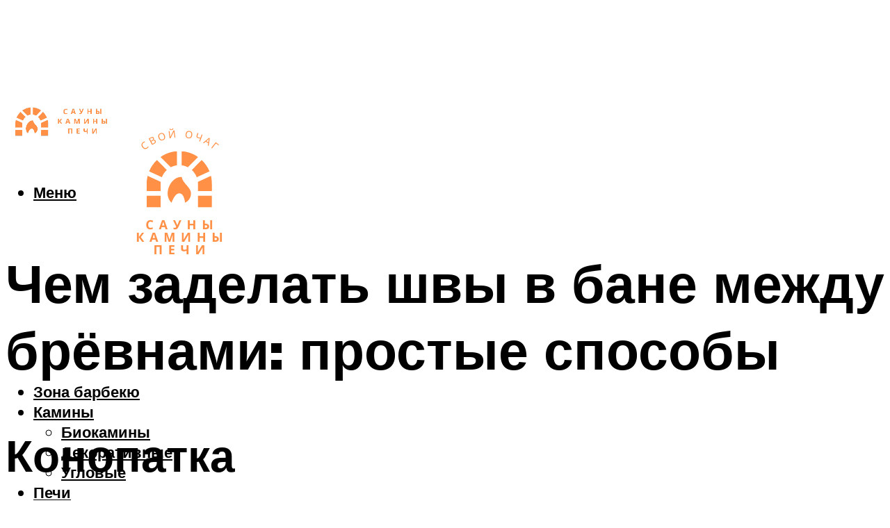

--- FILE ---
content_type: text/html; charset=utf-8
request_url: https://www.google.com/recaptcha/api2/aframe
body_size: 266
content:
<!DOCTYPE HTML><html><head><meta http-equiv="content-type" content="text/html; charset=UTF-8"></head><body><script nonce="CCd8rMC0P2qgGx5sLnMmvg">/** Anti-fraud and anti-abuse applications only. See google.com/recaptcha */ try{var clients={'sodar':'https://pagead2.googlesyndication.com/pagead/sodar?'};window.addEventListener("message",function(a){try{if(a.source===window.parent){var b=JSON.parse(a.data);var c=clients[b['id']];if(c){var d=document.createElement('img');d.src=c+b['params']+'&rc='+(localStorage.getItem("rc::a")?sessionStorage.getItem("rc::b"):"");window.document.body.appendChild(d);sessionStorage.setItem("rc::e",parseInt(sessionStorage.getItem("rc::e")||0)+1);localStorage.setItem("rc::h",'1769617808048');}}}catch(b){}});window.parent.postMessage("_grecaptcha_ready", "*");}catch(b){}</script></body></html>